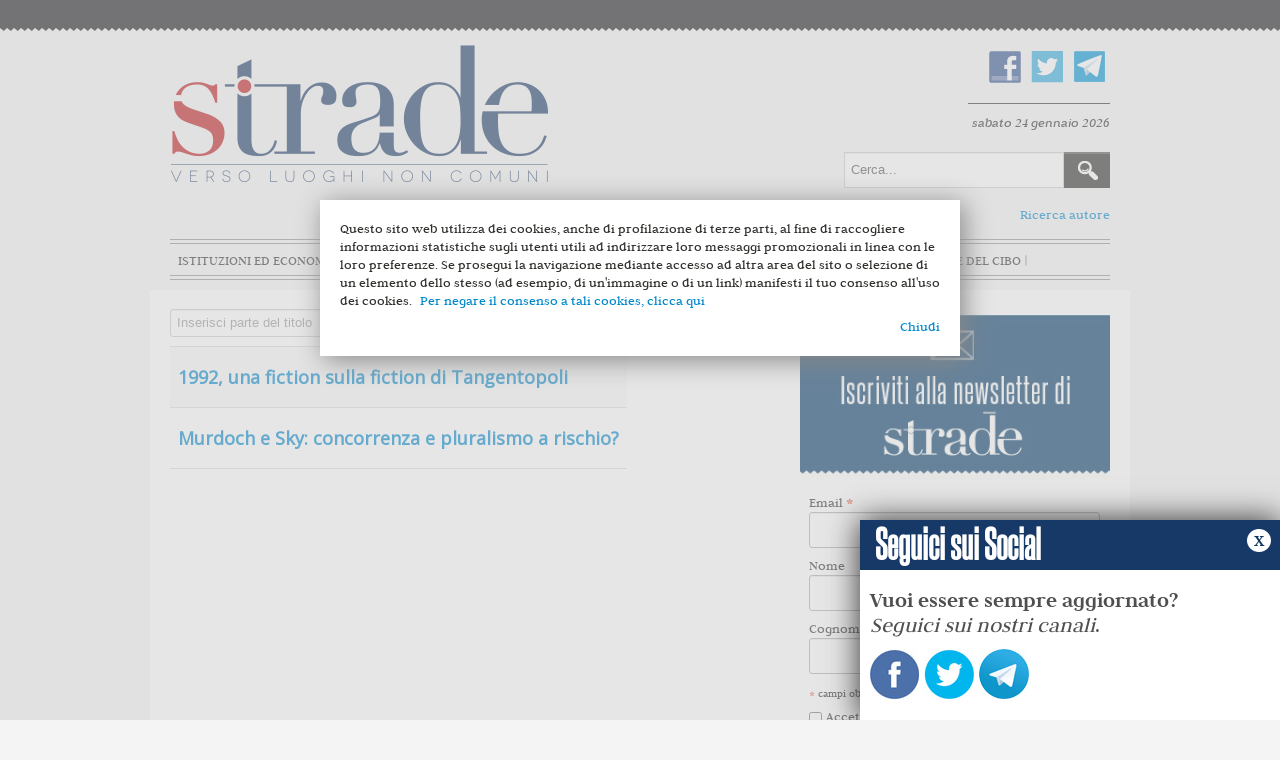

--- FILE ---
content_type: application/javascript
request_url: https://www.stradeonline.it/templates/protostar/js/template.js
body_size: 662
content:
/**
 * @package     Joomla.Site
 * @subpackage  Templates.protostar
 * @copyright   Copyright (C) 2005 - 2016 Open Source Matters, Inc. All rights reserved.
 * @license     GNU General Public License version 2 or later; see LICENSE.txt
 * @since       3.2
 */

(function($)
{
	$(document).ready(function()
	{
	if($('.stPopover').length>0){
		setTimeout(addVisibility, 2000);
	}	
	
 	 
 	 $('.stPopoverCloser').click(function() {
 	 	$('.stPopover').removeClass('stPopoverVisible');
	});
	


		
		$('*[rel=tooltip]').tooltip()

		// Turn radios into btn-group
		$('.radio.btn-group label').addClass('btn');

		$('fieldset.btn-group').each(function() {
			// Handle disabled, prevent clicks on the container, and add disabled style to each button
			if ($(this).prop('disabled')) {
				$(this).css('pointer-events', 'none').off('click');
				$(this).find('.btn').addClass('disabled');
			}
		});

		$(".btn-group label:not(.active)").click(function()
		{
			var label = $(this);
			var input = $('#' + label.attr('for'));

			if (!input.prop('checked')) {
				label.closest('.btn-group').find("label").removeClass('active btn-success btn-danger btn-primary');
				if (input.val() == '') {
					label.addClass('active btn-primary');
				} else if (input.val() == 0) {
					label.addClass('active btn-danger');
				} else {
					label.addClass('active btn-success');
				}
				input.prop('checked', true);
				input.trigger('change');
			}
		});
		$(".btn-group input[checked=checked]").each(function()
		{
			if ($(this).val() == '') {
				$("label[for=" + $(this).attr('id') + "]").addClass('active btn-primary');
			} else if ($(this).val() == 0) {
				$("label[for=" + $(this).attr('id') + "]").addClass('active btn-danger');
			} else {
				$("label[for=" + $(this).attr('id') + "]").addClass('active btn-success');
			}
		});
		
		$('#back-top').on('click', function(e) {
			e.preventDefault();
			$("html, body").animate({scrollTop: 0}, 1000);
		});
	});
	
	function addVisibility(){
		$('.stPopover').addClass('stPopoverVisible');
	}
	
})(jQuery);